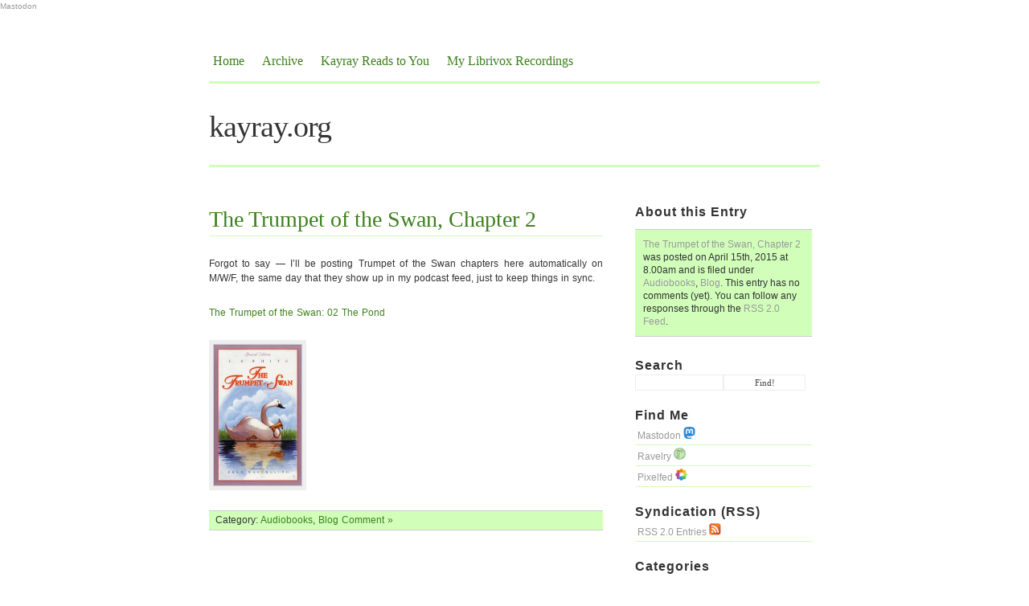

--- FILE ---
content_type: text/html; charset=UTF-8
request_url: http://kayray.org/2015/04/15/the-trumpet-of-the-swan-chapter-2/
body_size: 9424
content:
<!DOCTYPE html PUBLIC "-//W3C//DTD XHTML 1.0 Transitional//EN" "http://www.w3.org/TR/xhtml1/DTD/xhtml1-transitional.dtd">

<html xmlns="http://www.w3.org/1999/xhtml">

<head profile="http://gmpg.org/xfn/11">
<a rel="me" href="https://zirk.us/@Kayray">Mastodon</a>

<meta http-equiv="Content-Type" content="text/html; charset=UTF-8" />

	<title>  The Trumpet of the Swan, Chapter 2 &mdash; kayray.org</title>

         

<meta name="generator" content="WordPress 5.9.11" /> <!-- leave this for stats -->

<link rel="stylesheet" href="http://kayray.org/wp-content/themes/blass2/style.css" type="text/css" media="screen" />

<link rel="alternate" type="application/rss+xml" title="RSS 2.0" href="http://kayray.org/feed/" />

<link rel="alternate" type="text/xml" title="RSS .92" href="http://kayray.org/feed/rss/" />

<link rel="alternate" type="application/atom+xml" title="Atom 0.3" href="http://kayray.org/feed/atom/" />

<link rel="pingback" href="http://kayray.org/xmlrpc.php" />

<link rel="shortcut icon" href="http://kayray.org/wp-content/themes/blass2/favicon.ico" />

	<link rel='archives' title='October 2023' href='http://kayray.org/2023/10/' />
	<link rel='archives' title='September 2023' href='http://kayray.org/2023/09/' />
	<link rel='archives' title='August 2023' href='http://kayray.org/2023/08/' />
	<link rel='archives' title='July 2023' href='http://kayray.org/2023/07/' />
	<link rel='archives' title='June 2023' href='http://kayray.org/2023/06/' />
	<link rel='archives' title='May 2023' href='http://kayray.org/2023/05/' />
	<link rel='archives' title='April 2023' href='http://kayray.org/2023/04/' />
	<link rel='archives' title='March 2023' href='http://kayray.org/2023/03/' />
	<link rel='archives' title='February 2023' href='http://kayray.org/2023/02/' />
	<link rel='archives' title='January 2023' href='http://kayray.org/2023/01/' />
	<link rel='archives' title='December 2022' href='http://kayray.org/2022/12/' />
	<link rel='archives' title='November 2022' href='http://kayray.org/2022/11/' />
	<link rel='archives' title='October 2022' href='http://kayray.org/2022/10/' />
	<link rel='archives' title='September 2022' href='http://kayray.org/2022/09/' />
	<link rel='archives' title='August 2022' href='http://kayray.org/2022/08/' />
	<link rel='archives' title='July 2022' href='http://kayray.org/2022/07/' />
	<link rel='archives' title='June 2022' href='http://kayray.org/2022/06/' />
	<link rel='archives' title='May 2022' href='http://kayray.org/2022/05/' />
	<link rel='archives' title='April 2022' href='http://kayray.org/2022/04/' />
	<link rel='archives' title='March 2022' href='http://kayray.org/2022/03/' />
	<link rel='archives' title='February 2022' href='http://kayray.org/2022/02/' />
	<link rel='archives' title='January 2022' href='http://kayray.org/2022/01/' />
	<link rel='archives' title='December 2021' href='http://kayray.org/2021/12/' />
	<link rel='archives' title='November 2021' href='http://kayray.org/2021/11/' />
	<link rel='archives' title='October 2021' href='http://kayray.org/2021/10/' />
	<link rel='archives' title='September 2021' href='http://kayray.org/2021/09/' />
	<link rel='archives' title='August 2021' href='http://kayray.org/2021/08/' />
	<link rel='archives' title='July 2021' href='http://kayray.org/2021/07/' />
	<link rel='archives' title='June 2021' href='http://kayray.org/2021/06/' />
	<link rel='archives' title='May 2021' href='http://kayray.org/2021/05/' />
	<link rel='archives' title='April 2021' href='http://kayray.org/2021/04/' />
	<link rel='archives' title='January 2021' href='http://kayray.org/2021/01/' />
	<link rel='archives' title='December 2020' href='http://kayray.org/2020/12/' />
	<link rel='archives' title='October 2020' href='http://kayray.org/2020/10/' />
	<link rel='archives' title='September 2020' href='http://kayray.org/2020/09/' />
	<link rel='archives' title='August 2020' href='http://kayray.org/2020/08/' />
	<link rel='archives' title='July 2020' href='http://kayray.org/2020/07/' />
	<link rel='archives' title='June 2020' href='http://kayray.org/2020/06/' />
	<link rel='archives' title='May 2020' href='http://kayray.org/2020/05/' />
	<link rel='archives' title='April 2020' href='http://kayray.org/2020/04/' />
	<link rel='archives' title='March 2020' href='http://kayray.org/2020/03/' />
	<link rel='archives' title='February 2020' href='http://kayray.org/2020/02/' />
	<link rel='archives' title='January 2020' href='http://kayray.org/2020/01/' />
	<link rel='archives' title='December 2019' href='http://kayray.org/2019/12/' />
	<link rel='archives' title='November 2019' href='http://kayray.org/2019/11/' />
	<link rel='archives' title='October 2019' href='http://kayray.org/2019/10/' />
	<link rel='archives' title='August 2019' href='http://kayray.org/2019/08/' />
	<link rel='archives' title='July 2019' href='http://kayray.org/2019/07/' />
	<link rel='archives' title='June 2019' href='http://kayray.org/2019/06/' />
	<link rel='archives' title='May 2019' href='http://kayray.org/2019/05/' />
	<link rel='archives' title='April 2019' href='http://kayray.org/2019/04/' />
	<link rel='archives' title='March 2019' href='http://kayray.org/2019/03/' />
	<link rel='archives' title='January 2019' href='http://kayray.org/2019/01/' />
	<link rel='archives' title='November 2018' href='http://kayray.org/2018/11/' />
	<link rel='archives' title='August 2018' href='http://kayray.org/2018/08/' />
	<link rel='archives' title='July 2018' href='http://kayray.org/2018/07/' />
	<link rel='archives' title='June 2018' href='http://kayray.org/2018/06/' />
	<link rel='archives' title='May 2018' href='http://kayray.org/2018/05/' />
	<link rel='archives' title='April 2018' href='http://kayray.org/2018/04/' />
	<link rel='archives' title='February 2018' href='http://kayray.org/2018/02/' />
	<link rel='archives' title='January 2018' href='http://kayray.org/2018/01/' />
	<link rel='archives' title='December 2017' href='http://kayray.org/2017/12/' />
	<link rel='archives' title='November 2017' href='http://kayray.org/2017/11/' />
	<link rel='archives' title='October 2017' href='http://kayray.org/2017/10/' />
	<link rel='archives' title='September 2017' href='http://kayray.org/2017/09/' />
	<link rel='archives' title='August 2017' href='http://kayray.org/2017/08/' />
	<link rel='archives' title='July 2017' href='http://kayray.org/2017/07/' />
	<link rel='archives' title='June 2017' href='http://kayray.org/2017/06/' />
	<link rel='archives' title='May 2017' href='http://kayray.org/2017/05/' />
	<link rel='archives' title='April 2017' href='http://kayray.org/2017/04/' />
	<link rel='archives' title='March 2017' href='http://kayray.org/2017/03/' />
	<link rel='archives' title='February 2017' href='http://kayray.org/2017/02/' />
	<link rel='archives' title='January 2017' href='http://kayray.org/2017/01/' />
	<link rel='archives' title='December 2016' href='http://kayray.org/2016/12/' />
	<link rel='archives' title='November 2016' href='http://kayray.org/2016/11/' />
	<link rel='archives' title='October 2016' href='http://kayray.org/2016/10/' />
	<link rel='archives' title='September 2016' href='http://kayray.org/2016/09/' />
	<link rel='archives' title='August 2016' href='http://kayray.org/2016/08/' />
	<link rel='archives' title='June 2016' href='http://kayray.org/2016/06/' />
	<link rel='archives' title='May 2016' href='http://kayray.org/2016/05/' />
	<link rel='archives' title='April 2016' href='http://kayray.org/2016/04/' />
	<link rel='archives' title='March 2016' href='http://kayray.org/2016/03/' />
	<link rel='archives' title='February 2016' href='http://kayray.org/2016/02/' />
	<link rel='archives' title='January 2016' href='http://kayray.org/2016/01/' />
	<link rel='archives' title='November 2015' href='http://kayray.org/2015/11/' />
	<link rel='archives' title='October 2015' href='http://kayray.org/2015/10/' />
	<link rel='archives' title='September 2015' href='http://kayray.org/2015/09/' />
	<link rel='archives' title='August 2015' href='http://kayray.org/2015/08/' />
	<link rel='archives' title='July 2015' href='http://kayray.org/2015/07/' />
	<link rel='archives' title='June 2015' href='http://kayray.org/2015/06/' />
	<link rel='archives' title='May 2015' href='http://kayray.org/2015/05/' />
	<link rel='archives' title='April 2015' href='http://kayray.org/2015/04/' />
	<link rel='archives' title='March 2015' href='http://kayray.org/2015/03/' />
	<link rel='archives' title='February 2015' href='http://kayray.org/2015/02/' />
	<link rel='archives' title='January 2015' href='http://kayray.org/2015/01/' />
	<link rel='archives' title='December 2014' href='http://kayray.org/2014/12/' />
	<link rel='archives' title='November 2014' href='http://kayray.org/2014/11/' />
	<link rel='archives' title='October 2014' href='http://kayray.org/2014/10/' />
	<link rel='archives' title='September 2014' href='http://kayray.org/2014/09/' />
	<link rel='archives' title='August 2014' href='http://kayray.org/2014/08/' />
	<link rel='archives' title='July 2014' href='http://kayray.org/2014/07/' />
	<link rel='archives' title='June 2014' href='http://kayray.org/2014/06/' />
	<link rel='archives' title='May 2014' href='http://kayray.org/2014/05/' />
	<link rel='archives' title='April 2014' href='http://kayray.org/2014/04/' />
	<link rel='archives' title='March 2014' href='http://kayray.org/2014/03/' />
	<link rel='archives' title='February 2014' href='http://kayray.org/2014/02/' />
	<link rel='archives' title='January 2014' href='http://kayray.org/2014/01/' />
	<link rel='archives' title='December 2013' href='http://kayray.org/2013/12/' />
	<link rel='archives' title='November 2013' href='http://kayray.org/2013/11/' />
	<link rel='archives' title='October 2013' href='http://kayray.org/2013/10/' />
	<link rel='archives' title='September 2013' href='http://kayray.org/2013/09/' />
	<link rel='archives' title='August 2013' href='http://kayray.org/2013/08/' />
	<link rel='archives' title='July 2013' href='http://kayray.org/2013/07/' />
	<link rel='archives' title='June 2013' href='http://kayray.org/2013/06/' />
	<link rel='archives' title='May 2013' href='http://kayray.org/2013/05/' />
	<link rel='archives' title='April 2013' href='http://kayray.org/2013/04/' />
	<link rel='archives' title='February 2013' href='http://kayray.org/2013/02/' />
	<link rel='archives' title='January 2013' href='http://kayray.org/2013/01/' />
	<link rel='archives' title='December 2012' href='http://kayray.org/2012/12/' />
	<link rel='archives' title='November 2012' href='http://kayray.org/2012/11/' />
	<link rel='archives' title='October 2012' href='http://kayray.org/2012/10/' />
	<link rel='archives' title='August 2012' href='http://kayray.org/2012/08/' />
	<link rel='archives' title='June 2012' href='http://kayray.org/2012/06/' />
	<link rel='archives' title='May 2012' href='http://kayray.org/2012/05/' />
	<link rel='archives' title='April 2012' href='http://kayray.org/2012/04/' />
	<link rel='archives' title='March 2012' href='http://kayray.org/2012/03/' />
	<link rel='archives' title='February 2012' href='http://kayray.org/2012/02/' />
	<link rel='archives' title='January 2012' href='http://kayray.org/2012/01/' />
	<link rel='archives' title='December 2011' href='http://kayray.org/2011/12/' />
	<link rel='archives' title='November 2011' href='http://kayray.org/2011/11/' />
	<link rel='archives' title='October 2011' href='http://kayray.org/2011/10/' />
	<link rel='archives' title='September 2011' href='http://kayray.org/2011/09/' />
	<link rel='archives' title='August 2011' href='http://kayray.org/2011/08/' />
	<link rel='archives' title='July 2011' href='http://kayray.org/2011/07/' />
	<link rel='archives' title='June 2011' href='http://kayray.org/2011/06/' />
	<link rel='archives' title='May 2011' href='http://kayray.org/2011/05/' />
	<link rel='archives' title='April 2011' href='http://kayray.org/2011/04/' />
	<link rel='archives' title='March 2011' href='http://kayray.org/2011/03/' />
	<link rel='archives' title='February 2011' href='http://kayray.org/2011/02/' />
	<link rel='archives' title='January 2011' href='http://kayray.org/2011/01/' />
	<link rel='archives' title='December 2010' href='http://kayray.org/2010/12/' />
	<link rel='archives' title='November 2010' href='http://kayray.org/2010/11/' />
	<link rel='archives' title='October 2010' href='http://kayray.org/2010/10/' />
	<link rel='archives' title='September 2010' href='http://kayray.org/2010/09/' />
	<link rel='archives' title='August 2010' href='http://kayray.org/2010/08/' />
	<link rel='archives' title='July 2010' href='http://kayray.org/2010/07/' />
	<link rel='archives' title='June 2010' href='http://kayray.org/2010/06/' />
	<link rel='archives' title='May 2010' href='http://kayray.org/2010/05/' />
	<link rel='archives' title='April 2010' href='http://kayray.org/2010/04/' />
	<link rel='archives' title='March 2010' href='http://kayray.org/2010/03/' />
	<link rel='archives' title='February 2010' href='http://kayray.org/2010/02/' />
	<link rel='archives' title='January 2010' href='http://kayray.org/2010/01/' />
	<link rel='archives' title='December 2009' href='http://kayray.org/2009/12/' />
	<link rel='archives' title='November 2009' href='http://kayray.org/2009/11/' />
	<link rel='archives' title='October 2009' href='http://kayray.org/2009/10/' />
	<link rel='archives' title='September 2009' href='http://kayray.org/2009/09/' />
	<link rel='archives' title='August 2009' href='http://kayray.org/2009/08/' />
	<link rel='archives' title='July 2009' href='http://kayray.org/2009/07/' />
	<link rel='archives' title='June 2009' href='http://kayray.org/2009/06/' />
	<link rel='archives' title='May 2009' href='http://kayray.org/2009/05/' />
	<link rel='archives' title='April 2009' href='http://kayray.org/2009/04/' />
	<link rel='archives' title='March 2009' href='http://kayray.org/2009/03/' />
	<link rel='archives' title='February 2009' href='http://kayray.org/2009/02/' />
	<link rel='archives' title='January 2009' href='http://kayray.org/2009/01/' />
	<link rel='archives' title='December 2008' href='http://kayray.org/2008/12/' />
	<link rel='archives' title='November 2008' href='http://kayray.org/2008/11/' />
	<link rel='archives' title='October 2008' href='http://kayray.org/2008/10/' />
	<link rel='archives' title='September 2008' href='http://kayray.org/2008/09/' />
	<link rel='archives' title='August 2008' href='http://kayray.org/2008/08/' />
	<link rel='archives' title='July 2008' href='http://kayray.org/2008/07/' />
	<link rel='archives' title='June 2008' href='http://kayray.org/2008/06/' />
	<link rel='archives' title='May 2008' href='http://kayray.org/2008/05/' />
	<link rel='archives' title='April 2008' href='http://kayray.org/2008/04/' />
	<link rel='archives' title='March 2008' href='http://kayray.org/2008/03/' />
	<link rel='archives' title='February 2008' href='http://kayray.org/2008/02/' />
	<link rel='archives' title='January 2008' href='http://kayray.org/2008/01/' />
	<link rel='archives' title='December 2007' href='http://kayray.org/2007/12/' />
	<link rel='archives' title='November 2007' href='http://kayray.org/2007/11/' />
	<link rel='archives' title='October 2007' href='http://kayray.org/2007/10/' />
	<link rel='archives' title='September 2007' href='http://kayray.org/2007/09/' />
	<link rel='archives' title='August 2007' href='http://kayray.org/2007/08/' />
	<link rel='archives' title='July 2007' href='http://kayray.org/2007/07/' />
	<link rel='archives' title='June 2007' href='http://kayray.org/2007/06/' />
	<link rel='archives' title='May 2007' href='http://kayray.org/2007/05/' />
	<link rel='archives' title='April 2007' href='http://kayray.org/2007/04/' />
	<link rel='archives' title='March 2007' href='http://kayray.org/2007/03/' />
	<link rel='archives' title='February 2007' href='http://kayray.org/2007/02/' />
	<link rel='archives' title='January 2007' href='http://kayray.org/2007/01/' />
	<link rel='archives' title='December 2006' href='http://kayray.org/2006/12/' />
	<link rel='archives' title='November 2006' href='http://kayray.org/2006/11/' />
	<link rel='archives' title='October 2006' href='http://kayray.org/2006/10/' />
	<link rel='archives' title='September 2006' href='http://kayray.org/2006/09/' />
	<link rel='archives' title='August 2006' href='http://kayray.org/2006/08/' />
	<link rel='archives' title='July 2006' href='http://kayray.org/2006/07/' />
	<link rel='archives' title='June 2006' href='http://kayray.org/2006/06/' />
	<link rel='archives' title='May 2006' href='http://kayray.org/2006/05/' />
	<link rel='archives' title='April 2006' href='http://kayray.org/2006/04/' />
	<link rel='archives' title='March 2006' href='http://kayray.org/2006/03/' />
	<link rel='archives' title='February 2006' href='http://kayray.org/2006/02/' />
	<link rel='archives' title='January 2006' href='http://kayray.org/2006/01/' />
	<link rel='archives' title='December 2005' href='http://kayray.org/2005/12/' />
	<link rel='archives' title='November 2005' href='http://kayray.org/2005/11/' />
	<link rel='archives' title='October 2005' href='http://kayray.org/2005/10/' />
	<link rel='archives' title='September 2005' href='http://kayray.org/2005/09/' />
	<link rel='archives' title='August 2005' href='http://kayray.org/2005/08/' />
	<link rel='archives' title='July 2005' href='http://kayray.org/2005/07/' />
	<link rel='archives' title='June 2005' href='http://kayray.org/2005/06/' />
	<link rel='archives' title='May 2005' href='http://kayray.org/2005/05/' />
	<link rel='archives' title='April 2005' href='http://kayray.org/2005/04/' />
	<link rel='archives' title='March 2005' href='http://kayray.org/2005/03/' />
	<link rel='archives' title='February 2005' href='http://kayray.org/2005/02/' />
	<link rel='archives' title='January 2005' href='http://kayray.org/2005/01/' />
	<link rel='archives' title='December 2004' href='http://kayray.org/2004/12/' />
	<link rel='archives' title='November 2004' href='http://kayray.org/2004/11/' />
	<link rel='archives' title='October 2004' href='http://kayray.org/2004/10/' />
	<link rel='archives' title='September 2004' href='http://kayray.org/2004/09/' />
	<link rel='archives' title='August 2004' href='http://kayray.org/2004/08/' />
	<link rel='archives' title='July 2004' href='http://kayray.org/2004/07/' />
	<link rel='archives' title='June 2004' href='http://kayray.org/2004/06/' />
	<link rel='archives' title='May 2004' href='http://kayray.org/2004/05/' />
	<link rel='archives' title='April 2004' href='http://kayray.org/2004/04/' />
	<link rel='archives' title='March 2004' href='http://kayray.org/2004/03/' />
	<link rel='archives' title='February 2004' href='http://kayray.org/2004/02/' />
	<link rel='archives' title='January 2004' href='http://kayray.org/2004/01/' />
	<link rel='archives' title='December 2003' href='http://kayray.org/2003/12/' />
	<link rel='archives' title='November 2003' href='http://kayray.org/2003/11/' />
	<link rel='archives' title='October 2003' href='http://kayray.org/2003/10/' />
	<link rel='archives' title='September 2003' href='http://kayray.org/2003/09/' />
	<link rel='archives' title='August 2003' href='http://kayray.org/2003/08/' />
	<link rel='archives' title='July 2003' href='http://kayray.org/2003/07/' />
	<link rel='archives' title='June 2003' href='http://kayray.org/2003/06/' />
	<link rel='archives' title='May 2003' href='http://kayray.org/2003/05/' />
	<link rel='archives' title='April 2003' href='http://kayray.org/2003/04/' />
	<link rel='archives' title='March 2003' href='http://kayray.org/2003/03/' />
	<link rel='archives' title='February 2003' href='http://kayray.org/2003/02/' />
	<link rel='archives' title='January 2003' href='http://kayray.org/2003/01/' />
	<link rel='archives' title='December 2002' href='http://kayray.org/2002/12/' />
	<link rel='archives' title='November 2002' href='http://kayray.org/2002/11/' />
	<link rel='archives' title='October 2002' href='http://kayray.org/2002/10/' />
	<link rel='archives' title='September 2002' href='http://kayray.org/2002/09/' />
	<link rel='archives' title='August 2002' href='http://kayray.org/2002/08/' />
	<link rel='archives' title='July 2002' href='http://kayray.org/2002/07/' />
	<link rel='archives' title='June 2002' href='http://kayray.org/2002/06/' />
	<link rel='archives' title='May 2002' href='http://kayray.org/2002/05/' />
	<link rel='archives' title='April 2002' href='http://kayray.org/2002/04/' />
	<link rel='archives' title='March 2002' href='http://kayray.org/2002/03/' />
	<link rel='archives' title='February 2002' href='http://kayray.org/2002/02/' />
	<link rel='archives' title='January 2002' href='http://kayray.org/2002/01/' />
	<link rel='archives' title='December 2001' href='http://kayray.org/2001/12/' />
	<link rel='archives' title='November 2001' href='http://kayray.org/2001/11/' />
	<link rel='archives' title='October 2001' href='http://kayray.org/2001/10/' />
	<link rel='archives' title='September 2001' href='http://kayray.org/2001/09/' />
	<link rel='archives' title='August 2001' href='http://kayray.org/2001/08/' />
	<link rel='archives' title='July 2001' href='http://kayray.org/2001/07/' />
	<link rel='archives' title='June 2001' href='http://kayray.org/2001/06/' />
	<link rel='archives' title='May 2001' href='http://kayray.org/2001/05/' />
	<link rel='archives' title='April 2001' href='http://kayray.org/2001/04/' />
	<link rel='archives' title='March 2001' href='http://kayray.org/2001/03/' />
	<link rel='archives' title=' 0' href='http://kayray.org/2026/01/' />

<meta name='robots' content='max-image-preview:large' />
<link rel='dns-prefetch' href='//s.w.org' />
<link rel="alternate" type="application/rss+xml" title="kayray.org &raquo; The Trumpet of the Swan, Chapter 2 Comments Feed" href="http://kayray.org/2015/04/15/the-trumpet-of-the-swan-chapter-2/feed/" />
<script type="text/javascript">
window._wpemojiSettings = {"baseUrl":"https:\/\/s.w.org\/images\/core\/emoji\/13.1.0\/72x72\/","ext":".png","svgUrl":"https:\/\/s.w.org\/images\/core\/emoji\/13.1.0\/svg\/","svgExt":".svg","source":{"concatemoji":"http:\/\/kayray.org\/wp-includes\/js\/wp-emoji-release.min.js?ver=5.9.11"}};
/*! This file is auto-generated */
!function(e,a,t){var n,r,o,i=a.createElement("canvas"),p=i.getContext&&i.getContext("2d");function s(e,t){var a=String.fromCharCode;p.clearRect(0,0,i.width,i.height),p.fillText(a.apply(this,e),0,0);e=i.toDataURL();return p.clearRect(0,0,i.width,i.height),p.fillText(a.apply(this,t),0,0),e===i.toDataURL()}function c(e){var t=a.createElement("script");t.src=e,t.defer=t.type="text/javascript",a.getElementsByTagName("head")[0].appendChild(t)}for(o=Array("flag","emoji"),t.supports={everything:!0,everythingExceptFlag:!0},r=0;r<o.length;r++)t.supports[o[r]]=function(e){if(!p||!p.fillText)return!1;switch(p.textBaseline="top",p.font="600 32px Arial",e){case"flag":return s([127987,65039,8205,9895,65039],[127987,65039,8203,9895,65039])?!1:!s([55356,56826,55356,56819],[55356,56826,8203,55356,56819])&&!s([55356,57332,56128,56423,56128,56418,56128,56421,56128,56430,56128,56423,56128,56447],[55356,57332,8203,56128,56423,8203,56128,56418,8203,56128,56421,8203,56128,56430,8203,56128,56423,8203,56128,56447]);case"emoji":return!s([10084,65039,8205,55357,56613],[10084,65039,8203,55357,56613])}return!1}(o[r]),t.supports.everything=t.supports.everything&&t.supports[o[r]],"flag"!==o[r]&&(t.supports.everythingExceptFlag=t.supports.everythingExceptFlag&&t.supports[o[r]]);t.supports.everythingExceptFlag=t.supports.everythingExceptFlag&&!t.supports.flag,t.DOMReady=!1,t.readyCallback=function(){t.DOMReady=!0},t.supports.everything||(n=function(){t.readyCallback()},a.addEventListener?(a.addEventListener("DOMContentLoaded",n,!1),e.addEventListener("load",n,!1)):(e.attachEvent("onload",n),a.attachEvent("onreadystatechange",function(){"complete"===a.readyState&&t.readyCallback()})),(n=t.source||{}).concatemoji?c(n.concatemoji):n.wpemoji&&n.twemoji&&(c(n.twemoji),c(n.wpemoji)))}(window,document,window._wpemojiSettings);
</script>
<style type="text/css">
img.wp-smiley,
img.emoji {
	display: inline !important;
	border: none !important;
	box-shadow: none !important;
	height: 1em !important;
	width: 1em !important;
	margin: 0 0.07em !important;
	vertical-align: -0.1em !important;
	background: none !important;
	padding: 0 !important;
}
</style>
	<link rel='stylesheet' id='wp-block-library-css'  href='http://kayray.org/wp-includes/css/dist/block-library/style.min.css?ver=5.9.11' type='text/css' media='all' />
<style id='global-styles-inline-css' type='text/css'>
body{--wp--preset--color--black: #000000;--wp--preset--color--cyan-bluish-gray: #abb8c3;--wp--preset--color--white: #ffffff;--wp--preset--color--pale-pink: #f78da7;--wp--preset--color--vivid-red: #cf2e2e;--wp--preset--color--luminous-vivid-orange: #ff6900;--wp--preset--color--luminous-vivid-amber: #fcb900;--wp--preset--color--light-green-cyan: #7bdcb5;--wp--preset--color--vivid-green-cyan: #00d084;--wp--preset--color--pale-cyan-blue: #8ed1fc;--wp--preset--color--vivid-cyan-blue: #0693e3;--wp--preset--color--vivid-purple: #9b51e0;--wp--preset--gradient--vivid-cyan-blue-to-vivid-purple: linear-gradient(135deg,rgba(6,147,227,1) 0%,rgb(155,81,224) 100%);--wp--preset--gradient--light-green-cyan-to-vivid-green-cyan: linear-gradient(135deg,rgb(122,220,180) 0%,rgb(0,208,130) 100%);--wp--preset--gradient--luminous-vivid-amber-to-luminous-vivid-orange: linear-gradient(135deg,rgba(252,185,0,1) 0%,rgba(255,105,0,1) 100%);--wp--preset--gradient--luminous-vivid-orange-to-vivid-red: linear-gradient(135deg,rgba(255,105,0,1) 0%,rgb(207,46,46) 100%);--wp--preset--gradient--very-light-gray-to-cyan-bluish-gray: linear-gradient(135deg,rgb(238,238,238) 0%,rgb(169,184,195) 100%);--wp--preset--gradient--cool-to-warm-spectrum: linear-gradient(135deg,rgb(74,234,220) 0%,rgb(151,120,209) 20%,rgb(207,42,186) 40%,rgb(238,44,130) 60%,rgb(251,105,98) 80%,rgb(254,248,76) 100%);--wp--preset--gradient--blush-light-purple: linear-gradient(135deg,rgb(255,206,236) 0%,rgb(152,150,240) 100%);--wp--preset--gradient--blush-bordeaux: linear-gradient(135deg,rgb(254,205,165) 0%,rgb(254,45,45) 50%,rgb(107,0,62) 100%);--wp--preset--gradient--luminous-dusk: linear-gradient(135deg,rgb(255,203,112) 0%,rgb(199,81,192) 50%,rgb(65,88,208) 100%);--wp--preset--gradient--pale-ocean: linear-gradient(135deg,rgb(255,245,203) 0%,rgb(182,227,212) 50%,rgb(51,167,181) 100%);--wp--preset--gradient--electric-grass: linear-gradient(135deg,rgb(202,248,128) 0%,rgb(113,206,126) 100%);--wp--preset--gradient--midnight: linear-gradient(135deg,rgb(2,3,129) 0%,rgb(40,116,252) 100%);--wp--preset--duotone--dark-grayscale: url('#wp-duotone-dark-grayscale');--wp--preset--duotone--grayscale: url('#wp-duotone-grayscale');--wp--preset--duotone--purple-yellow: url('#wp-duotone-purple-yellow');--wp--preset--duotone--blue-red: url('#wp-duotone-blue-red');--wp--preset--duotone--midnight: url('#wp-duotone-midnight');--wp--preset--duotone--magenta-yellow: url('#wp-duotone-magenta-yellow');--wp--preset--duotone--purple-green: url('#wp-duotone-purple-green');--wp--preset--duotone--blue-orange: url('#wp-duotone-blue-orange');--wp--preset--font-size--small: 13px;--wp--preset--font-size--medium: 20px;--wp--preset--font-size--large: 36px;--wp--preset--font-size--x-large: 42px;}.has-black-color{color: var(--wp--preset--color--black) !important;}.has-cyan-bluish-gray-color{color: var(--wp--preset--color--cyan-bluish-gray) !important;}.has-white-color{color: var(--wp--preset--color--white) !important;}.has-pale-pink-color{color: var(--wp--preset--color--pale-pink) !important;}.has-vivid-red-color{color: var(--wp--preset--color--vivid-red) !important;}.has-luminous-vivid-orange-color{color: var(--wp--preset--color--luminous-vivid-orange) !important;}.has-luminous-vivid-amber-color{color: var(--wp--preset--color--luminous-vivid-amber) !important;}.has-light-green-cyan-color{color: var(--wp--preset--color--light-green-cyan) !important;}.has-vivid-green-cyan-color{color: var(--wp--preset--color--vivid-green-cyan) !important;}.has-pale-cyan-blue-color{color: var(--wp--preset--color--pale-cyan-blue) !important;}.has-vivid-cyan-blue-color{color: var(--wp--preset--color--vivid-cyan-blue) !important;}.has-vivid-purple-color{color: var(--wp--preset--color--vivid-purple) !important;}.has-black-background-color{background-color: var(--wp--preset--color--black) !important;}.has-cyan-bluish-gray-background-color{background-color: var(--wp--preset--color--cyan-bluish-gray) !important;}.has-white-background-color{background-color: var(--wp--preset--color--white) !important;}.has-pale-pink-background-color{background-color: var(--wp--preset--color--pale-pink) !important;}.has-vivid-red-background-color{background-color: var(--wp--preset--color--vivid-red) !important;}.has-luminous-vivid-orange-background-color{background-color: var(--wp--preset--color--luminous-vivid-orange) !important;}.has-luminous-vivid-amber-background-color{background-color: var(--wp--preset--color--luminous-vivid-amber) !important;}.has-light-green-cyan-background-color{background-color: var(--wp--preset--color--light-green-cyan) !important;}.has-vivid-green-cyan-background-color{background-color: var(--wp--preset--color--vivid-green-cyan) !important;}.has-pale-cyan-blue-background-color{background-color: var(--wp--preset--color--pale-cyan-blue) !important;}.has-vivid-cyan-blue-background-color{background-color: var(--wp--preset--color--vivid-cyan-blue) !important;}.has-vivid-purple-background-color{background-color: var(--wp--preset--color--vivid-purple) !important;}.has-black-border-color{border-color: var(--wp--preset--color--black) !important;}.has-cyan-bluish-gray-border-color{border-color: var(--wp--preset--color--cyan-bluish-gray) !important;}.has-white-border-color{border-color: var(--wp--preset--color--white) !important;}.has-pale-pink-border-color{border-color: var(--wp--preset--color--pale-pink) !important;}.has-vivid-red-border-color{border-color: var(--wp--preset--color--vivid-red) !important;}.has-luminous-vivid-orange-border-color{border-color: var(--wp--preset--color--luminous-vivid-orange) !important;}.has-luminous-vivid-amber-border-color{border-color: var(--wp--preset--color--luminous-vivid-amber) !important;}.has-light-green-cyan-border-color{border-color: var(--wp--preset--color--light-green-cyan) !important;}.has-vivid-green-cyan-border-color{border-color: var(--wp--preset--color--vivid-green-cyan) !important;}.has-pale-cyan-blue-border-color{border-color: var(--wp--preset--color--pale-cyan-blue) !important;}.has-vivid-cyan-blue-border-color{border-color: var(--wp--preset--color--vivid-cyan-blue) !important;}.has-vivid-purple-border-color{border-color: var(--wp--preset--color--vivid-purple) !important;}.has-vivid-cyan-blue-to-vivid-purple-gradient-background{background: var(--wp--preset--gradient--vivid-cyan-blue-to-vivid-purple) !important;}.has-light-green-cyan-to-vivid-green-cyan-gradient-background{background: var(--wp--preset--gradient--light-green-cyan-to-vivid-green-cyan) !important;}.has-luminous-vivid-amber-to-luminous-vivid-orange-gradient-background{background: var(--wp--preset--gradient--luminous-vivid-amber-to-luminous-vivid-orange) !important;}.has-luminous-vivid-orange-to-vivid-red-gradient-background{background: var(--wp--preset--gradient--luminous-vivid-orange-to-vivid-red) !important;}.has-very-light-gray-to-cyan-bluish-gray-gradient-background{background: var(--wp--preset--gradient--very-light-gray-to-cyan-bluish-gray) !important;}.has-cool-to-warm-spectrum-gradient-background{background: var(--wp--preset--gradient--cool-to-warm-spectrum) !important;}.has-blush-light-purple-gradient-background{background: var(--wp--preset--gradient--blush-light-purple) !important;}.has-blush-bordeaux-gradient-background{background: var(--wp--preset--gradient--blush-bordeaux) !important;}.has-luminous-dusk-gradient-background{background: var(--wp--preset--gradient--luminous-dusk) !important;}.has-pale-ocean-gradient-background{background: var(--wp--preset--gradient--pale-ocean) !important;}.has-electric-grass-gradient-background{background: var(--wp--preset--gradient--electric-grass) !important;}.has-midnight-gradient-background{background: var(--wp--preset--gradient--midnight) !important;}.has-small-font-size{font-size: var(--wp--preset--font-size--small) !important;}.has-medium-font-size{font-size: var(--wp--preset--font-size--medium) !important;}.has-large-font-size{font-size: var(--wp--preset--font-size--large) !important;}.has-x-large-font-size{font-size: var(--wp--preset--font-size--x-large) !important;}
</style>
<style id='akismet-widget-style-inline-css' type='text/css'>

			.a-stats {
				--akismet-color-mid-green: #357b49;
				--akismet-color-white: #fff;
				--akismet-color-light-grey: #f6f7f7;

				max-width: 350px;
				width: auto;
			}

			.a-stats * {
				all: unset;
				box-sizing: border-box;
			}

			.a-stats strong {
				font-weight: 600;
			}

			.a-stats a.a-stats__link,
			.a-stats a.a-stats__link:visited,
			.a-stats a.a-stats__link:active {
				background: var(--akismet-color-mid-green);
				border: none;
				box-shadow: none;
				border-radius: 8px;
				color: var(--akismet-color-white);
				cursor: pointer;
				display: block;
				font-family: -apple-system, BlinkMacSystemFont, 'Segoe UI', 'Roboto', 'Oxygen-Sans', 'Ubuntu', 'Cantarell', 'Helvetica Neue', sans-serif;
				font-weight: 500;
				padding: 12px;
				text-align: center;
				text-decoration: none;
				transition: all 0.2s ease;
			}

			/* Extra specificity to deal with TwentyTwentyOne focus style */
			.widget .a-stats a.a-stats__link:focus {
				background: var(--akismet-color-mid-green);
				color: var(--akismet-color-white);
				text-decoration: none;
			}

			.a-stats a.a-stats__link:hover {
				filter: brightness(110%);
				box-shadow: 0 4px 12px rgba(0, 0, 0, 0.06), 0 0 2px rgba(0, 0, 0, 0.16);
			}

			.a-stats .count {
				color: var(--akismet-color-white);
				display: block;
				font-size: 1.5em;
				line-height: 1.4;
				padding: 0 13px;
				white-space: nowrap;
			}
		
</style>
<link rel="https://api.w.org/" href="http://kayray.org/wp-json/" /><link rel="alternate" type="application/json" href="http://kayray.org/wp-json/wp/v2/posts/4018" /><link rel="EditURI" type="application/rsd+xml" title="RSD" href="http://kayray.org/xmlrpc.php?rsd" />
<link rel="wlwmanifest" type="application/wlwmanifest+xml" href="http://kayray.org/wp-includes/wlwmanifest.xml" /> 
<meta name="generator" content="WordPress 5.9.11" />
<link rel="canonical" href="http://kayray.org/2015/04/15/the-trumpet-of-the-swan-chapter-2/" />
<link rel='shortlink' href='http://kayray.org/?p=4018' />
<link rel="alternate" type="application/json+oembed" href="http://kayray.org/wp-json/oembed/1.0/embed?url=http%3A%2F%2Fkayray.org%2F2015%2F04%2F15%2Fthe-trumpet-of-the-swan-chapter-2%2F" />
<link rel="alternate" type="text/xml+oembed" href="http://kayray.org/wp-json/oembed/1.0/embed?url=http%3A%2F%2Fkayray.org%2F2015%2F04%2F15%2Fthe-trumpet-of-the-swan-chapter-2%2F&#038;format=xml" />

</head>

<body>

<div ><a name='up' id='up'></a></div>

<div id="wrapper">


		<div id="header">


                        <ul id="nav">


					<li class="page_item"><a href="http://kayray.org">Home</a></li>
					<li class="page_item"><a href="http://kayray.org/archive/">Archive</a></li>
					<li class="page_item"><a href="http://kayray.org/kayray-reads/">Kayray Reads to You</a></li>
					<li class="page_item"><a href="http://kayray.org/my-recordings/">My Librivox Recordings</a></li>

				<!--      <li class="page_item page-item-35"><a href="http://kayray.org/archive/">Archive</a></li>
<li class="page_item page-item-4799"><a href="http://kayray.org/barbara-park/">Barbara Park</a></li>
<li class="page_item page-item-4805"><a href="http://kayray.org/barbara-robinson/">Barbara Robinson</a></li>
<li class="page_item page-item-4561"><a href="http://kayray.org/beverly-cleary/">Beverly Cleary</a></li>
<li class="page_item page-item-4802"><a href="http://kayray.org/c-s-forester/">C.S. Forester</a></li>
<li class="page_item page-item-4517"><a href="http://kayray.org/c-s-lewis/">C.S. Lewis</a></li>
<li class="page_item page-item-4791"><a href="http://kayray.org/dylan-thomas/">Dylan Thomas</a></li>
<li class="page_item page-item-4447"><a href="http://kayray.org/e-b-white/">E.B. White</a></li>
<li class="page_item page-item-4782"><a href="http://kayray.org/edward-eager/">Edward Eager</a></li>
<li class="page_item page-item-4495"><a href="http://kayray.org/elizabeth-enright/">Elizabeth Enright</a></li>
<li class="page_item page-item-4809"><a href="http://kayray.org/george-selden/">George Selden</a></li>
<li class="page_item page-item-4796"><a href="http://kayray.org/gerald-durrell/">Gerald Durrell</a></li>
<li class="page_item page-item-4459"><a href="http://kayray.org/helen-cresswell/">Helen Cresswell</a></li>
<li class="page_item page-item-4433"><a href="http://kayray.org/j-r-r-tolkien/">J.R.R. Tolkien</a></li>
<li class="page_item page-item-2"><a href="http://kayray.org/kayray-reads/">Kayray Reads to You</a></li>
<li class="page_item page-item-5232"><a href="http://kayray.org/laura-ingalls-wilder/">Laura Ingalls Wilder</a></li>
<li class="page_item page-item-4775"><a href="http://kayray.org/lemony-snicket/">Lemony Snicket</a></li>
<li class="page_item page-item-4442"><a href="http://kayray.org/maud-hart-lovelace/">Maud Hart Lovelace</a></li>
<li class="page_item page-item-67"><a href="http://kayray.org/my-recordings/">My LibriVox Recordings</a></li>
<li class="page_item page-item-4785"><a href="http://kayray.org/nicholas-stuart-gray/">Nicholas Stuart Gray</a></li>
<li class="page_item page-item-4827"><a href="http://kayray.org/p-l-travers/">P.L. Travers</a></li>
<li class="page_item page-item-4994"><a href="http://kayray.org/phillip-v-snyder/">Phillip V. Snyder</a></li>
<li class="page_item page-item-4543"><a href="http://kayray.org/picture-books/">Picture Books</a></li>
<li class="page_item page-item-4812"><a href="http://kayray.org/roald-dahl/">Roald Dahl</a></li>
<li class="page_item page-item-7798"><a href="http://kayray.org/rudyard-kipling/">Rudyard Kipling</a></li>
<li class="page_item page-item-4815"><a href="http://kayray.org/sid-fleischman/">Sid Fleischman</a></li>
<li class="page_item page-item-4421"><a href="http://kayray.org/susan-cooper/">Susan Cooper</a></li>
<li class="page_item page-item-4429"><a href="http://kayray.org/walter-the-lazy-mouse/">Walter the Lazy Mouse</a></li>
 -->

                        </ul>

				<p class="description">

									</p>

				<h1><a href="http://kayray.org">kayray.org</a></h1>



		</div>
<div id="sidebar">



      <h2>About this Entry</h2>

      <p class="news">

      <a href="http://kayray.org/2015/04/15/the-trumpet-of-the-swan-chapter-2/" rel="bookmark" title="Permanent Link to The Trumpet of the Swan, Chapter 2">The Trumpet of the Swan, Chapter 2</a> was posted on <nobr>April 15th, 2015</nobr> at <nobr>8.00am</nobr> and is filed under <a href="http://kayray.org/category/audiobooks/" rel="category tag">Audiobooks</a>, <a href="http://kayray.org/category/blog/" rel="category tag">Blog</a>. This entry has no comments (yet).  You can follow any responses through the <a href="http://kayray.org/2015/04/15/the-trumpet-of-the-swan-chapter-2/feed/">RSS 2.0 Feed</a>.</a>
      </p>



<h2>Search</h2>

<ul>

<form method="get" id="searchform" action="/index.php">

<input type="text" value="" name="s" id="s" /><input type="submit" id="sidebarsubmit" value="Find!" />

 </form>
</ul>
<h2>Find Me</h2>
<ul>
<li><a href="https://zirk.us/@Kayray">Mastodon <img src="http://kayray.org/wp-content/uploads/2023/01/mastodon-icon.png" height="15" width="15" alt="mastodon icon"></a></li>
	<li><a href="https://www.ravelry.com/people/kayray">Ravelry <img src="http://kayray.org/wp-content/uploads/2023/01/ravelry.png" height="15" width="15" alt="ravelry icon"></a>
		</li>
	<li><a href="https://pixelfed.social/i/web/profile/496090433130059208">Pixelfed <img src="http://kayray.org/wp-content/uploads/2023/01/pixelfed-icon-color.png" height="15" width="15" alt="pixelfed icon"></a></li>
</ul>
<h2>Syndication (RSS)</h2>
<ul>
<li><a href="http://kayray.org/feed/">RSS 2.0 Entries <img src="http://kayray.org/wp-content/uploads/2023/01/rss.jpg" width="15" height="15"></a></li>
</ul>

 </ul>
<h2>Categories</h2>
<ul>
	<li class="cat-item cat-item-3"><a href="http://kayray.org/category/audiobooks/">Audiobooks</a>
</li>
	<li class="cat-item cat-item-1"><a href="http://kayray.org/category/blog/">Blog</a>
</li>
	<li class="cat-item cat-item-5"><a href="http://kayray.org/category/books/">Books</a>
</li>
	<li class="cat-item cat-item-12"><a href="http://kayray.org/category/free-patterns/" title="Knitting patterns that I&#039;ve designed">Free Patterns</a>
</li>
	<li class="cat-item cat-item-4"><a href="http://kayray.org/category/handmade/">Handmade</a>
</li>
	<li class="cat-item cat-item-6"><a href="http://kayray.org/category/homeschooling/">Homeschooling</a>
</li>
	<li class="cat-item cat-item-8"><a href="http://kayray.org/category/recipes/">Recipes</a>
</li>
	<li class="cat-item cat-item-17"><a href="http://kayray.org/category/reviews/">Reviews</a>
</li>
	<li class="cat-item cat-item-7"><a href="http://kayray.org/category/tech/">Tech</a>
</li>
</ul>


<h2>New Entries</h2>
<ul>
<li><a href='http://kayray.org/2023/10/01/sad-news/'>Sad News</a></li><li><a href='http://kayray.org/2023/09/28/thursday-73/'>Thursday</a></li><li><a href='http://kayray.org/2023/09/27/wednesday-62/'>Wednesday</a></li><li><a href='http://kayray.org/2023/09/27/wednesday-morning-6/'>Wednesday morning</a></li><li><a href='http://kayray.org/2023/09/26/tuesday-78/'>Tuesday</a></li><li><a href='http://kayray.org/2023/09/25/monday-72/'>Monday</a></li><li><a href='http://kayray.org/2023/09/24/sunday-76/'>Sunday</a></li><li><a href='http://kayray.org/2023/09/23/saturday-76/'>Saturday</a></li><li><a href='http://kayray.org/2023/09/22/friday-60/'>Friday</a></li><li><a href='http://kayray.org/2023/09/21/thursday-72/'>Thursday</a></li></ul>




<!-- commenting out monthly archives in sidebar

 <h2>Monthly Archives</h2>
<ul>
	<li><a href='http://kayray.org/2023/10/'>October 2023</a></li>
	<li><a href='http://kayray.org/2023/09/'>September 2023</a></li>
	<li><a href='http://kayray.org/2023/08/'>August 2023</a></li>
	<li><a href='http://kayray.org/2023/07/'>July 2023</a></li>
	<li><a href='http://kayray.org/2023/06/'>June 2023</a></li>
	<li><a href='http://kayray.org/2023/05/'>May 2023</a></li>
	<li><a href='http://kayray.org/2023/04/'>April 2023</a></li>
	<li><a href='http://kayray.org/2023/03/'>March 2023</a></li>
	<li><a href='http://kayray.org/2023/02/'>February 2023</a></li>
	<li><a href='http://kayray.org/2023/01/'>January 2023</a></li>
	<li><a href='http://kayray.org/2022/12/'>December 2022</a></li>
	<li><a href='http://kayray.org/2022/11/'>November 2022</a></li>
	<li><a href='http://kayray.org/2022/10/'>October 2022</a></li>
	<li><a href='http://kayray.org/2022/09/'>September 2022</a></li>
	<li><a href='http://kayray.org/2022/08/'>August 2022</a></li>
	<li><a href='http://kayray.org/2022/07/'>July 2022</a></li>
	<li><a href='http://kayray.org/2022/06/'>June 2022</a></li>
	<li><a href='http://kayray.org/2022/05/'>May 2022</a></li>
	<li><a href='http://kayray.org/2022/04/'>April 2022</a></li>
	<li><a href='http://kayray.org/2022/03/'>March 2022</a></li>
	<li><a href='http://kayray.org/2022/02/'>February 2022</a></li>
	<li><a href='http://kayray.org/2022/01/'>January 2022</a></li>
	<li><a href='http://kayray.org/2021/12/'>December 2021</a></li>
	<li><a href='http://kayray.org/2021/11/'>November 2021</a></li>
	<li><a href='http://kayray.org/2021/10/'>October 2021</a></li>
	<li><a href='http://kayray.org/2021/09/'>September 2021</a></li>
	<li><a href='http://kayray.org/2021/08/'>August 2021</a></li>
	<li><a href='http://kayray.org/2021/07/'>July 2021</a></li>
	<li><a href='http://kayray.org/2021/06/'>June 2021</a></li>
	<li><a href='http://kayray.org/2021/05/'>May 2021</a></li>
	<li><a href='http://kayray.org/2021/04/'>April 2021</a></li>
	<li><a href='http://kayray.org/2021/01/'>January 2021</a></li>
	<li><a href='http://kayray.org/2020/12/'>December 2020</a></li>
	<li><a href='http://kayray.org/2020/10/'>October 2020</a></li>
	<li><a href='http://kayray.org/2020/09/'>September 2020</a></li>
	<li><a href='http://kayray.org/2020/08/'>August 2020</a></li>
	<li><a href='http://kayray.org/2020/07/'>July 2020</a></li>
	<li><a href='http://kayray.org/2020/06/'>June 2020</a></li>
	<li><a href='http://kayray.org/2020/05/'>May 2020</a></li>
	<li><a href='http://kayray.org/2020/04/'>April 2020</a></li>
	<li><a href='http://kayray.org/2020/03/'>March 2020</a></li>
	<li><a href='http://kayray.org/2020/02/'>February 2020</a></li>
	<li><a href='http://kayray.org/2020/01/'>January 2020</a></li>
	<li><a href='http://kayray.org/2019/12/'>December 2019</a></li>
	<li><a href='http://kayray.org/2019/11/'>November 2019</a></li>
	<li><a href='http://kayray.org/2019/10/'>October 2019</a></li>
	<li><a href='http://kayray.org/2019/08/'>August 2019</a></li>
	<li><a href='http://kayray.org/2019/07/'>July 2019</a></li>
	<li><a href='http://kayray.org/2019/06/'>June 2019</a></li>
	<li><a href='http://kayray.org/2019/05/'>May 2019</a></li>
	<li><a href='http://kayray.org/2019/04/'>April 2019</a></li>
	<li><a href='http://kayray.org/2019/03/'>March 2019</a></li>
	<li><a href='http://kayray.org/2019/01/'>January 2019</a></li>
	<li><a href='http://kayray.org/2018/11/'>November 2018</a></li>
	<li><a href='http://kayray.org/2018/08/'>August 2018</a></li>
	<li><a href='http://kayray.org/2018/07/'>July 2018</a></li>
	<li><a href='http://kayray.org/2018/06/'>June 2018</a></li>
	<li><a href='http://kayray.org/2018/05/'>May 2018</a></li>
	<li><a href='http://kayray.org/2018/04/'>April 2018</a></li>
	<li><a href='http://kayray.org/2018/02/'>February 2018</a></li>
	<li><a href='http://kayray.org/2018/01/'>January 2018</a></li>
	<li><a href='http://kayray.org/2017/12/'>December 2017</a></li>
	<li><a href='http://kayray.org/2017/11/'>November 2017</a></li>
	<li><a href='http://kayray.org/2017/10/'>October 2017</a></li>
	<li><a href='http://kayray.org/2017/09/'>September 2017</a></li>
	<li><a href='http://kayray.org/2017/08/'>August 2017</a></li>
	<li><a href='http://kayray.org/2017/07/'>July 2017</a></li>
	<li><a href='http://kayray.org/2017/06/'>June 2017</a></li>
	<li><a href='http://kayray.org/2017/05/'>May 2017</a></li>
	<li><a href='http://kayray.org/2017/04/'>April 2017</a></li>
	<li><a href='http://kayray.org/2017/03/'>March 2017</a></li>
	<li><a href='http://kayray.org/2017/02/'>February 2017</a></li>
	<li><a href='http://kayray.org/2017/01/'>January 2017</a></li>
	<li><a href='http://kayray.org/2016/12/'>December 2016</a></li>
	<li><a href='http://kayray.org/2016/11/'>November 2016</a></li>
	<li><a href='http://kayray.org/2016/10/'>October 2016</a></li>
	<li><a href='http://kayray.org/2016/09/'>September 2016</a></li>
	<li><a href='http://kayray.org/2016/08/'>August 2016</a></li>
	<li><a href='http://kayray.org/2016/06/'>June 2016</a></li>
	<li><a href='http://kayray.org/2016/05/'>May 2016</a></li>
	<li><a href='http://kayray.org/2016/04/'>April 2016</a></li>
	<li><a href='http://kayray.org/2016/03/'>March 2016</a></li>
	<li><a href='http://kayray.org/2016/02/'>February 2016</a></li>
	<li><a href='http://kayray.org/2016/01/'>January 2016</a></li>
	<li><a href='http://kayray.org/2015/11/'>November 2015</a></li>
	<li><a href='http://kayray.org/2015/10/'>October 2015</a></li>
	<li><a href='http://kayray.org/2015/09/'>September 2015</a></li>
	<li><a href='http://kayray.org/2015/08/'>August 2015</a></li>
	<li><a href='http://kayray.org/2015/07/'>July 2015</a></li>
	<li><a href='http://kayray.org/2015/06/'>June 2015</a></li>
	<li><a href='http://kayray.org/2015/05/'>May 2015</a></li>
	<li><a href='http://kayray.org/2015/04/'>April 2015</a></li>
	<li><a href='http://kayray.org/2015/03/'>March 2015</a></li>
	<li><a href='http://kayray.org/2015/02/'>February 2015</a></li>
	<li><a href='http://kayray.org/2015/01/'>January 2015</a></li>
	<li><a href='http://kayray.org/2014/12/'>December 2014</a></li>
	<li><a href='http://kayray.org/2014/11/'>November 2014</a></li>
	<li><a href='http://kayray.org/2014/10/'>October 2014</a></li>
	<li><a href='http://kayray.org/2014/09/'>September 2014</a></li>
	<li><a href='http://kayray.org/2014/08/'>August 2014</a></li>
	<li><a href='http://kayray.org/2014/07/'>July 2014</a></li>
	<li><a href='http://kayray.org/2014/06/'>June 2014</a></li>
	<li><a href='http://kayray.org/2014/05/'>May 2014</a></li>
	<li><a href='http://kayray.org/2014/04/'>April 2014</a></li>
	<li><a href='http://kayray.org/2014/03/'>March 2014</a></li>
	<li><a href='http://kayray.org/2014/02/'>February 2014</a></li>
	<li><a href='http://kayray.org/2014/01/'>January 2014</a></li>
	<li><a href='http://kayray.org/2013/12/'>December 2013</a></li>
	<li><a href='http://kayray.org/2013/11/'>November 2013</a></li>
	<li><a href='http://kayray.org/2013/10/'>October 2013</a></li>
	<li><a href='http://kayray.org/2013/09/'>September 2013</a></li>
	<li><a href='http://kayray.org/2013/08/'>August 2013</a></li>
	<li><a href='http://kayray.org/2013/07/'>July 2013</a></li>
	<li><a href='http://kayray.org/2013/06/'>June 2013</a></li>
	<li><a href='http://kayray.org/2013/05/'>May 2013</a></li>
	<li><a href='http://kayray.org/2013/04/'>April 2013</a></li>
	<li><a href='http://kayray.org/2013/02/'>February 2013</a></li>
	<li><a href='http://kayray.org/2013/01/'>January 2013</a></li>
	<li><a href='http://kayray.org/2012/12/'>December 2012</a></li>
	<li><a href='http://kayray.org/2012/11/'>November 2012</a></li>
	<li><a href='http://kayray.org/2012/10/'>October 2012</a></li>
	<li><a href='http://kayray.org/2012/08/'>August 2012</a></li>
	<li><a href='http://kayray.org/2012/06/'>June 2012</a></li>
	<li><a href='http://kayray.org/2012/05/'>May 2012</a></li>
	<li><a href='http://kayray.org/2012/04/'>April 2012</a></li>
	<li><a href='http://kayray.org/2012/03/'>March 2012</a></li>
	<li><a href='http://kayray.org/2012/02/'>February 2012</a></li>
	<li><a href='http://kayray.org/2012/01/'>January 2012</a></li>
	<li><a href='http://kayray.org/2011/12/'>December 2011</a></li>
	<li><a href='http://kayray.org/2011/11/'>November 2011</a></li>
	<li><a href='http://kayray.org/2011/10/'>October 2011</a></li>
	<li><a href='http://kayray.org/2011/09/'>September 2011</a></li>
	<li><a href='http://kayray.org/2011/08/'>August 2011</a></li>
	<li><a href='http://kayray.org/2011/07/'>July 2011</a></li>
	<li><a href='http://kayray.org/2011/06/'>June 2011</a></li>
	<li><a href='http://kayray.org/2011/05/'>May 2011</a></li>
	<li><a href='http://kayray.org/2011/04/'>April 2011</a></li>
	<li><a href='http://kayray.org/2011/03/'>March 2011</a></li>
	<li><a href='http://kayray.org/2011/02/'>February 2011</a></li>
	<li><a href='http://kayray.org/2011/01/'>January 2011</a></li>
	<li><a href='http://kayray.org/2010/12/'>December 2010</a></li>
	<li><a href='http://kayray.org/2010/11/'>November 2010</a></li>
	<li><a href='http://kayray.org/2010/10/'>October 2010</a></li>
	<li><a href='http://kayray.org/2010/09/'>September 2010</a></li>
	<li><a href='http://kayray.org/2010/08/'>August 2010</a></li>
	<li><a href='http://kayray.org/2010/07/'>July 2010</a></li>
	<li><a href='http://kayray.org/2010/06/'>June 2010</a></li>
	<li><a href='http://kayray.org/2010/05/'>May 2010</a></li>
	<li><a href='http://kayray.org/2010/04/'>April 2010</a></li>
	<li><a href='http://kayray.org/2010/03/'>March 2010</a></li>
	<li><a href='http://kayray.org/2010/02/'>February 2010</a></li>
	<li><a href='http://kayray.org/2010/01/'>January 2010</a></li>
	<li><a href='http://kayray.org/2009/12/'>December 2009</a></li>
	<li><a href='http://kayray.org/2009/11/'>November 2009</a></li>
	<li><a href='http://kayray.org/2009/10/'>October 2009</a></li>
	<li><a href='http://kayray.org/2009/09/'>September 2009</a></li>
	<li><a href='http://kayray.org/2009/08/'>August 2009</a></li>
	<li><a href='http://kayray.org/2009/07/'>July 2009</a></li>
	<li><a href='http://kayray.org/2009/06/'>June 2009</a></li>
	<li><a href='http://kayray.org/2009/05/'>May 2009</a></li>
	<li><a href='http://kayray.org/2009/04/'>April 2009</a></li>
	<li><a href='http://kayray.org/2009/03/'>March 2009</a></li>
	<li><a href='http://kayray.org/2009/02/'>February 2009</a></li>
	<li><a href='http://kayray.org/2009/01/'>January 2009</a></li>
	<li><a href='http://kayray.org/2008/12/'>December 2008</a></li>
	<li><a href='http://kayray.org/2008/11/'>November 2008</a></li>
	<li><a href='http://kayray.org/2008/10/'>October 2008</a></li>
	<li><a href='http://kayray.org/2008/09/'>September 2008</a></li>
	<li><a href='http://kayray.org/2008/08/'>August 2008</a></li>
	<li><a href='http://kayray.org/2008/07/'>July 2008</a></li>
	<li><a href='http://kayray.org/2008/06/'>June 2008</a></li>
	<li><a href='http://kayray.org/2008/05/'>May 2008</a></li>
	<li><a href='http://kayray.org/2008/04/'>April 2008</a></li>
	<li><a href='http://kayray.org/2008/03/'>March 2008</a></li>
	<li><a href='http://kayray.org/2008/02/'>February 2008</a></li>
	<li><a href='http://kayray.org/2008/01/'>January 2008</a></li>
	<li><a href='http://kayray.org/2007/12/'>December 2007</a></li>
	<li><a href='http://kayray.org/2007/11/'>November 2007</a></li>
	<li><a href='http://kayray.org/2007/10/'>October 2007</a></li>
	<li><a href='http://kayray.org/2007/09/'>September 2007</a></li>
	<li><a href='http://kayray.org/2007/08/'>August 2007</a></li>
	<li><a href='http://kayray.org/2007/07/'>July 2007</a></li>
	<li><a href='http://kayray.org/2007/06/'>June 2007</a></li>
	<li><a href='http://kayray.org/2007/05/'>May 2007</a></li>
	<li><a href='http://kayray.org/2007/04/'>April 2007</a></li>
	<li><a href='http://kayray.org/2007/03/'>March 2007</a></li>
	<li><a href='http://kayray.org/2007/02/'>February 2007</a></li>
	<li><a href='http://kayray.org/2007/01/'>January 2007</a></li>
	<li><a href='http://kayray.org/2006/12/'>December 2006</a></li>
	<li><a href='http://kayray.org/2006/11/'>November 2006</a></li>
	<li><a href='http://kayray.org/2006/10/'>October 2006</a></li>
	<li><a href='http://kayray.org/2006/09/'>September 2006</a></li>
	<li><a href='http://kayray.org/2006/08/'>August 2006</a></li>
	<li><a href='http://kayray.org/2006/07/'>July 2006</a></li>
	<li><a href='http://kayray.org/2006/06/'>June 2006</a></li>
	<li><a href='http://kayray.org/2006/05/'>May 2006</a></li>
	<li><a href='http://kayray.org/2006/04/'>April 2006</a></li>
	<li><a href='http://kayray.org/2006/03/'>March 2006</a></li>
	<li><a href='http://kayray.org/2006/02/'>February 2006</a></li>
	<li><a href='http://kayray.org/2006/01/'>January 2006</a></li>
	<li><a href='http://kayray.org/2005/12/'>December 2005</a></li>
	<li><a href='http://kayray.org/2005/11/'>November 2005</a></li>
	<li><a href='http://kayray.org/2005/10/'>October 2005</a></li>
	<li><a href='http://kayray.org/2005/09/'>September 2005</a></li>
	<li><a href='http://kayray.org/2005/08/'>August 2005</a></li>
	<li><a href='http://kayray.org/2005/07/'>July 2005</a></li>
	<li><a href='http://kayray.org/2005/06/'>June 2005</a></li>
	<li><a href='http://kayray.org/2005/05/'>May 2005</a></li>
	<li><a href='http://kayray.org/2005/04/'>April 2005</a></li>
	<li><a href='http://kayray.org/2005/03/'>March 2005</a></li>
	<li><a href='http://kayray.org/2005/02/'>February 2005</a></li>
	<li><a href='http://kayray.org/2005/01/'>January 2005</a></li>
	<li><a href='http://kayray.org/2004/12/'>December 2004</a></li>
	<li><a href='http://kayray.org/2004/11/'>November 2004</a></li>
	<li><a href='http://kayray.org/2004/10/'>October 2004</a></li>
	<li><a href='http://kayray.org/2004/09/'>September 2004</a></li>
	<li><a href='http://kayray.org/2004/08/'>August 2004</a></li>
	<li><a href='http://kayray.org/2004/07/'>July 2004</a></li>
	<li><a href='http://kayray.org/2004/06/'>June 2004</a></li>
	<li><a href='http://kayray.org/2004/05/'>May 2004</a></li>
	<li><a href='http://kayray.org/2004/04/'>April 2004</a></li>
	<li><a href='http://kayray.org/2004/03/'>March 2004</a></li>
	<li><a href='http://kayray.org/2004/02/'>February 2004</a></li>
	<li><a href='http://kayray.org/2004/01/'>January 2004</a></li>
	<li><a href='http://kayray.org/2003/12/'>December 2003</a></li>
	<li><a href='http://kayray.org/2003/11/'>November 2003</a></li>
	<li><a href='http://kayray.org/2003/10/'>October 2003</a></li>
	<li><a href='http://kayray.org/2003/09/'>September 2003</a></li>
	<li><a href='http://kayray.org/2003/08/'>August 2003</a></li>
	<li><a href='http://kayray.org/2003/07/'>July 2003</a></li>
	<li><a href='http://kayray.org/2003/06/'>June 2003</a></li>
	<li><a href='http://kayray.org/2003/05/'>May 2003</a></li>
	<li><a href='http://kayray.org/2003/04/'>April 2003</a></li>
	<li><a href='http://kayray.org/2003/03/'>March 2003</a></li>
	<li><a href='http://kayray.org/2003/02/'>February 2003</a></li>
	<li><a href='http://kayray.org/2003/01/'>January 2003</a></li>
	<li><a href='http://kayray.org/2002/12/'>December 2002</a></li>
	<li><a href='http://kayray.org/2002/11/'>November 2002</a></li>
	<li><a href='http://kayray.org/2002/10/'>October 2002</a></li>
	<li><a href='http://kayray.org/2002/09/'>September 2002</a></li>
	<li><a href='http://kayray.org/2002/08/'>August 2002</a></li>
	<li><a href='http://kayray.org/2002/07/'>July 2002</a></li>
	<li><a href='http://kayray.org/2002/06/'>June 2002</a></li>
	<li><a href='http://kayray.org/2002/05/'>May 2002</a></li>
	<li><a href='http://kayray.org/2002/04/'>April 2002</a></li>
	<li><a href='http://kayray.org/2002/03/'>March 2002</a></li>
	<li><a href='http://kayray.org/2002/02/'>February 2002</a></li>
	<li><a href='http://kayray.org/2002/01/'>January 2002</a></li>
	<li><a href='http://kayray.org/2001/12/'>December 2001</a></li>
	<li><a href='http://kayray.org/2001/11/'>November 2001</a></li>
	<li><a href='http://kayray.org/2001/10/'>October 2001</a></li>
	<li><a href='http://kayray.org/2001/09/'>September 2001</a></li>
	<li><a href='http://kayray.org/2001/08/'>August 2001</a></li>
	<li><a href='http://kayray.org/2001/07/'>July 2001</a></li>
	<li><a href='http://kayray.org/2001/06/'>June 2001</a></li>
	<li><a href='http://kayray.org/2001/05/'>May 2001</a></li>
	<li><a href='http://kayray.org/2001/04/'>April 2001</a></li>
	<li><a href='http://kayray.org/2001/03/'>March 2001</a></li>
	<li><a href='http://kayray.org/2026/01/'> 0</a></li>
</ul>


-->



<h2>Meta</h2>
<ul><li><a title="Login to your existing Account" href="/wp-login.php">Login</a></li></ul>
 <!-- admin-menu -->




</div>
<div id="content">



<div class="post" id="post-4018">

<h2><a href="http://kayray.org/2015/04/15/the-trumpet-of-the-swan-chapter-2/" rel="bookmark" title="Permanent Link to The Trumpet of the Swan, Chapter 2">The Trumpet of the Swan, Chapter 2</a></h2>

<div class="entry">

<p>Forgot to say &#8212; I&#8217;ll be posting Trumpet of the Swan chapters here automatically on M/W/F, the same day that they show up in my podcast feed, just to keep things in sync.</p>
<p><a href="https://archive.org/download/kayrayreadstoyou5/trumpet_of_the_swan_02.mp3" target="_blank">The Trumpet of the Swan: 02 The Pond</a></p>
<p><img src="http://kayray.org/wp-content/uploads/2015/04/The-Trumpet-of-the-Swan-196x300.jpg" alt="The Trumpet of the Swan" width="109" height="175" class="alignnone size-medium wp-image-4014" /></p>

</div>

<p class="info">Category: <a href="http://kayray.org/category/audiobooks/" rel="category tag">Audiobooks</a>, <a href="http://kayray.org/category/blog/" rel="category tag">Blog</a>  <a href="http://kayray.org/2015/04/15/the-trumpet-of-the-swan-chapter-2/#respond">Comment &raquo;</a></p>

</div>


<!-- You can start editing here. -->


                  <!-- If comments are open, but there are no comments. -->

         


<br /><h3 id="respond">Leave a Reply</h3>


<form action="http://kayray.org/wp-comments-post.php" method="post" id="commentform">


<p align="left"><label for="author">Name (required)</label><input type="text" name="author" id="author" value="" size="22" tabindex="1" /></p>

<p align="left"><label for="email">Mail (required) (will not be published)</label><input type="text" name="email" id="email" value="" size="22" tabindex="2" /></p>

<p align="left"><label for="url">Website</label><input type="text" name="url" id="url" value="" size="22" tabindex="3" /></p>


<!--<p><small><strong>XHTML:</strong> You can use these tags: <code>&lt;a href=&quot;&quot; title=&quot;&quot;&gt; &lt;abbr title=&quot;&quot;&gt; &lt;acronym title=&quot;&quot;&gt; &lt;b&gt; &lt;blockquote cite=&quot;&quot;&gt; &lt;cite&gt; &lt;code&gt; &lt;del datetime=&quot;&quot;&gt; &lt;em&gt; &lt;i&gt; &lt;q cite=&quot;&quot;&gt; &lt;s&gt; &lt;strike&gt; &lt;strong&gt; </code></small></p>-->

<p align="left"><label for="comment">Comment</label><br /><textarea name="comment" id="comment" cols="100%" rows="10" tabindex="4"></textarea></p>

<p><br /><input name="submit" type="submit" id="submit" tabindex="5" value="Submit Comment" />
<input type="hidden" name="comment_post_ID" value="4018" />
</p>
<p style="display: none;"><input type="hidden" id="akismet_comment_nonce" name="akismet_comment_nonce" value="8ed1a57781" /></p><p style="clear: both;" class="subscribe-to-comments">
			<input type="checkbox" name="subscribe" id="subscribe" value="subscribe" style="width: auto;" />
			<label for="subscribe">Notify me of followup comments via e-mail</label>
			</p><p style="display: none !important;" class="akismet-fields-container" data-prefix="ak_"><label>&#916;<textarea name="ak_hp_textarea" cols="45" rows="8" maxlength="100"></textarea></label><input type="hidden" id="ak_js_1" name="ak_js" value="215"/><script>document.getElementById( "ak_js_1" ).setAttribute( "value", ( new Date() ).getTime() );</script></p>
</form>



<p>&uarr; <a href='#up' title='Go upwards' target='_self'>Back to top</a></p>


<p align="center">&nbsp;&nbsp;&nbsp;&nbsp;&nbsp;</p>
</div>

<div id="footer">



        <p>&copy; 2026 <!-- Please leave this line intact -->Theme Blass by 1000ff | Powered by <a href="http://wordpress.org/">WordPress</a></p>

</div>
</div>

</body>
</html>

--- FILE ---
content_type: text/css
request_url: http://kayray.org/wp-content/themes/blass2/style.css
body_size: 1857
content:
/*

Theme Name: Blass2
Theme URI: http://1000ff.de/wordpress-theme-blass-english-version/
Description: Elegant and simple. Blass2 is a CSS-only theme, has a widgetized sidebar, support for gravatars, and works nicely with WordPress 2.5+. Brought to you by <a href="http://1000ff.de/">1000ff</a>.
Version: 1.6.2
Tags: fixed width, two columns, widget ready, widgets, right sidebar, simple, white, clean, valid CSS, valid XHTML
Author: 1000ff
Author URI: http://1000ff.de/

*/

/* body
--------------------------------------------------*/
body {
font:62.5%/1.6em "Lucida Grande", "Lucida Sans Unicode", verdana, geneva, sans-serif;
color:#333;
margin:0;
}

* {
margin:0;
padding:0;
}

code {
font:120% "Courier New", "Lucida Console", Arial;
}

/* header
--------------------------------------------------*/
#header {
border-top:30px solid #fff;
}

#header .description {
float:right;
color:#333;
margin:45px 0 0;
}

#header h1 {
border-bottom:3px solid #D1FFBA;
margin:15px 0 0;
padding:25px 25px 40px 0;
}

#wrapper {
width:760px;
margin:0 auto;
}

/* header h1 (blogtitle)
--------------------------------------------------*/
#header h1 {
font-family:"Lucida Grande", "Lucida Sans Unicode", "Times New Roman", Times, serif;
font-size:3.8em;
font-weight:400;
color:#3E801D;
letter-spacing:-1px;
margin:20px 0;
}

#header h1 a {
text-decoration:none;
color:#333;
}

/* navigation
--------------------------------------------------*/
#nav {
border-bottom:3px solid #D1FFBA;
height:25px;
margin:0;
padding:15px 0;
}

#nav li {
float:left;
list-style:none;
padding:0 10px 0 0;
}

#nav li a {
color:#3E801D;
background:#fff;
font:1.6em "Lucida Grande", "Lucida Sans Unicode", Trebuchet MS;
font-weight:400;
text-decoration:none;
display:block;
margin:1px 2px 0 0;
padding:5px;
}

#nav li a:hover {
background-color:#D1FFBA;
color:#000;
text-decoration:none;
}

#nav li a.active {
background-color:#eee;
color:#3E801D;
text-decoration:none;
}

.clear {
clear:both;
}

/* content
--------------------------------------------------*/
#content {
margin:0 250px 0 0 !important;
padding:10px 20px 0px 0;
}

#content2 {
margin:0 !important;
padding:10px 0 0px;
}

#content p,#content2 p {
line-height:18px;
font-size:120%;
word-spacing:1px;
margin:25px 0;
}

#content a,#content2 a {
text-decoration:none;
color:#3E801D;
}

#content a:hover,#content2 a:hover {
background-color:#D1FFBA;
color:#000;
}

#content h2,#content2 h2 {
font-family:"Lucida Grande", "Lucida Sans Unicode", Trebuchet MS;
font-size:2.8em;
font-weight:400;
color:#999;
border-bottom:1px solid #D1FFBA;
line-height:30px;
margin:15px 0;
padding:5px 0;
}

#content h2 a,#content2 h2 a {
text-decoration:none;
border:none;
}

#content h1 {
font:3em "Lucida Grande", "Lucida Sans Unicode", Trebuchet MS;
color:#222;
margin:10px 0;
}

#content h3 {
font:2em "Lucida Grande", "Lucida Sans Unicode", Trebuchet MS;
color:#222;
margin:10px 0;
}

#content h4 {
font:1.8em "Lucida Grande", "Lucida Sans Unicode", Trebuchet MS;
color:#222;
margin:10px 0;
}

#content h5 {
font:1.6em "Lucida Grande", "Lucida Sans Unicode", Trebuchet MS;
color:#222;
margin:10px 0;
}

#content2 h3 {
font:160% "Lucida Grande", "Lucida Sans Unicode", Trebuchet MS;
color:#222;
margin:10px 0;
}

#content ul,ol {
font-size:120%;
margin:10px 10px 10px 25px;
}

#content2 ul,ol {
margin:10px 10px 10px 25px;
}

/* blockquote + links
--------------------------------------------------*/

blockquote {
background:#D1FFBA;
border:1px solid #ccc;
margin:10px 0;
padding:5px 15px;
}

a:hover {
color:#000;
text-decoration:none;
background-color:#D1FFBA;
}

a.more {
display:block;
text-align:right;
color:#2F460D;
text-decoration:none;
margin:10px 0 0;
}

a.more:hover {
text-decoration:none;
}

/* metadata under post
--------------------------------------------------*/
.post {
margin:0 0 50px 0;
text-align:justify;
}

.post img {
background:#ccc;
border:5px solid #eee;
padding:1px;
}

.post .info {
border-bottom:1px solid #ccc;
border-top:1px solid #ccc;
background-color:#D1FFBA;
font-size:1em;
color:#333;
padding:2px 3px 3px 8px;
margin: 25px 0;
}

.date {
margin: 0 0 15px 0;
}

.post small {
margin-top:25px;
}

/* metadata sidebar ('about this post')
--------------------------------------------------*/
p.news {
background:#D1FFBA;
color:#333;
font-size:120%;
border-bottom:1px solid #ccc;
border-top:1px solid #ccc;
margin:10px 0 28px;
padding:10px;
}

/* sidebar
--------------------------------------------------*/
#sidebar {
width:220px;
float:right;
padding:28px 10px 30px;
height:100%;
}

#sidebar h2 {
letter-spacing:1px;
font-size:1.6em;
color:#333;
padding:0 0 3px;
}

#sidebar ul {
list-style:none;
font-size:120%;
margin:0 0 23px;
}

#sidebar li {
border-bottom:1px solid #D1FFBA;
list-style:none;
padding:3px;
}

#sidebar li a:hover {
color:#000;
background-color:#D1FFBA;
}

#sidebar input {
width:102px;
background:#fff;
color:#444;
border:1px solid #eee;
font:11px "Lucida Grande", "Lucida Sans Unicode", Trebuchet MS;
padding:3px;
}

#sidebar input:focus {
background:#fff;
border:1px solid #eee;
}

/* some input
--------------------------------------------------*/
input {
border:1px solid #CCC;
font:11px "Lucida Grande", "Lucida Sans Unicode", Trebuchet MS;
padding:3px;
}

input:hover {
border:1px solid #262626;
}

input:focus {
border:1px solid #262626;
color:#333;
}

/* comments
--------------------------------------------------*/
#comments {
font-size:0.9em;
}

#commentlist li {
margin-bottom:1.5em;
padding-bottom:1em;
}

#commentform {
background:#fff;
width:350px;
text-align:left;
margin:0 0 15px 0;
}

#commentform textarea {
background:#f8f7f6;
border:1px solid #d6d3d3;
width:480px;
font: 13px "Lucida Grande", "Lucida Sans Unicode", Trebuchet MS;
}

#commentform #email,#commentform #author,#commentform #url {
font-size:1.1em;
background:#f8f7f6;
border:1px solid #d6d3d3;
width:350px;
}

#commentform input {
margin-bottom:3px;
}

#gravatar {
align:right;
}

/* wp stuff
--------------------------------------------------*/

.aligncenter {
display:block;
margin-left:auto;
margin-right:auto;
}

.alignleft {
float:left;
}

.alignright {
float:right;
}

.navigation {
text-align:center;
font-size:120%;
}

.wp-caption {
border:1px solid #ddd;
text-align:center;
background-color:#f3f3f3;
padding:4px 0 0 0;
-moz-border-radius:3px;
-khtml-border-radius:3px;
-webkit-border-radius:3px;
border-radius:3px;
margin:10px;
}

.wp-caption img {
border:0 none;
margin:0;
padding:0;
}


.wp-caption-dd {
font-size:11px;
line-height:17px;
margin:0;
padding:0 4px 5px;
}

#header h1 a:hover,#footer a:hover {
text-decoration:none;
color:#333;
background:#D1FFBA;
}

#content li,#content2 li {
border-bottom:1px solid #D1FFBA;
padding:10px;
}

a,#sidebar li a,#footer a {
color:#999;
text-decoration:none;
}

/* footer
--------------------------------------------------*/
#footer {
color:#333;
margin:0;
padding:20px 0;
}